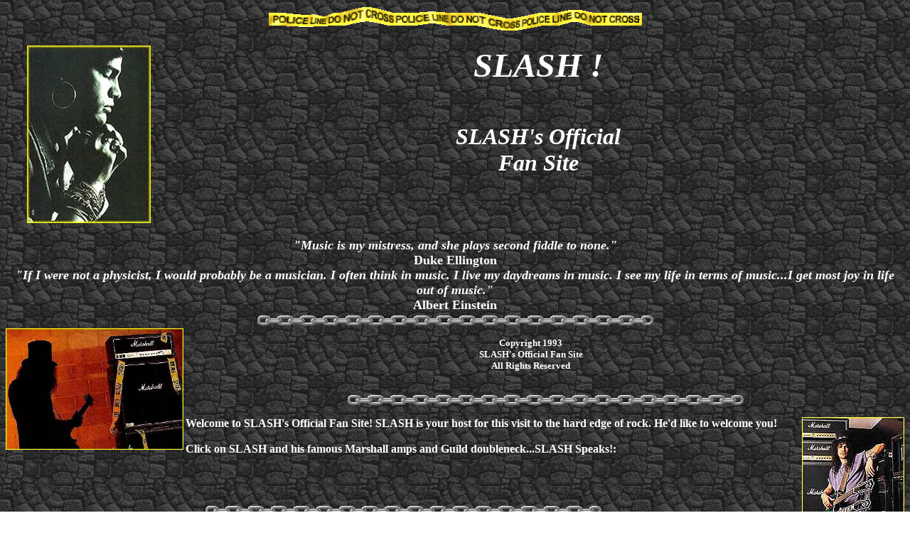

--- FILE ---
content_type: text/html; charset=UTF-8
request_url: https://snakepit.org/
body_size: 2166
content:
<html>
<head>
<title>Slash's Official Fan Site</title>
<META NAME="KeyWords" CONTENT="Slash, Guns N'Roses, guitarists,
 rock music, Snakepit, Blues Ball, rock and roll, guitar">
</head>
<body text=white background="back.gif" vlink=green link=purple>


<center><IMG SRC="policeline.gif"></center><BR>
<img src=bbsl.jpg  align=left width=174 height=250 hspace=30>

<font size=7><STRONG>

<center><i>SLASH !</I></center>
<br>
<center><font size=6><I> SLASH's Official</I></center>
<center><i>Fan Site</I></center>





</font></center>

<font size=4><strong>
<br clear=all><BR>
<center><I>"Music is my mistress, and she plays second fiddle to none."</i></center>
<center>Duke Ellington</center>
<center><I>"If I were not a physicist, I would probably be a musician. I often think in music. I live my daydreams in music.
I see my life in terms of music...I get most joy in life out of music."</i></center>
<center>Albert Einstein</center>
<center>
<IMG SRC="chainsm.gif"></center>
<img src=b6.jpg align=left width=250 height=171>
<font size=2><strong><center>
<blockquote>
Copyright 1993<BR>
SLASH's Official Fan Site<BR>
All Rights Reserved<BR>
</blockquote>
</center>

<br clear=all>
<center>
<IMG SRC="chainsm.gif"></center>


<p align=left><strong><font size="3">
<a href="SLASH1.WAV"><img src=slamp1.jpg  align=right width=144 height=175></a>

Welcome to SLASH's Official Fan Site!  SLASH
is your host for this visit to the hard edge of rock.  He'd like to welcome
you! <BR><BR>
Click on SLASH
and his famous Marshall amps and Guild doubleneck...SLASH Speaks!:
<br>

</p>
<BR><BR>
<br clear=all>

<center>
<IMG SRC="chainsm.gif"></center>


<p align=center>
<img src=darkskies.jpg align=left width=176 height=238>
<img src=bigslsoff.jpg align=right width=109 height=200>

<font size=3><strong>
<p align=left>
SLASH of Guns N'Roses, Velvet Revolver, SLASH's Snakepit, and SLASH's Blues Ball is a great
 musician. 
 This hard rocking lead guitarist plays from the heart with a blues edge.
 Under that top hat and behind that black, curly hair is a very handsome,
sexy guy. It's Five O'Clock!  Ain't Life Grand?  Time to visit SLASH!
<br clear=all>
<center>
<IMG SRC="chainsm.gif"></center>

<a href=ad.html><img src=rwslsh.jpg alt="Ads" align=bottom></a><strong><font size=3>This
site is in need of funds to stay open. Please check out our fundraising
ads to see if you can help. These are located here 
<a href=ad.html>Your Purchases Help This Site</a>. Bookmark
this section and come there before heading out to buy from these merchants.
Your help costs you nothing extra!
</font></strong></p>


<center>
<IMG SRC="policeline.gif"></center><BR>
<a name=main></a>
<CENTER><font size=6><i>Finding SLASH Information</I></CENTER>
<BR>


<font size=6>
<p align=left><i>About SLASH:</i>
<center>
<table cellspacing=0 border=30 bordercolor="gray" bgcolor=black>
<tr>
<td><a href=bio.html><img src=rwslsh.jpg alt="Biography" align=bottom></a><font size=3><strong>Biography
</td>
<td><a href=disco.html><img src=rwslsh.jpg  alt="SLASH Discography" align=bottom></a><strong><font size=3>Discography<font></strong>
</td>
</tr>
<TR>
<td><a href=project.html><img src=rwslsh.jpg alt="Velvet Revolver" align=bottom></a><font size=3><strong>Velvet Revolver 
</strong></td>
<td>
<a href=snkpt2000.html><img src=rwslsh.jpg alt="SLASH's Snakepit" align=bottom></a><font size=3><strong>SLASH'S Snakepit
</td>
</tr>
<TR>
<td><a href=equip.html><img src=rwslsh.jpg alt="Equipment " align=bottom></a><font size=3><strong>Equipment 
</td>
<td><a href=snakepit.html><img src=rwslsh.jpg alt="Snakepit 95" align=bottom></a><font size=3><strong>SLASH's <center>Snakepit '95</center> 
</font></strong></td>
</tr>
<TR>
<td><a href=bbal.html><img src=rwslsh.jpg alt="SLASH's Blues Ball" align=bottom></a><strong><font size=3>SLASH's <center>Blues Ball</center></font></strong>

</td>
<td><a href=calendar.html><img src=rwslsh.jpg alt="SLASH's Calendar" align=bottom></a><font size=3><strong>SLASH's Calendar
</font></strong></td>
</tr>
<TR>
<td><a href=early.html><img src=rwslsh.jpg alt="GNR Years" align=bottom></a><font size=3><strong>Guns N'Roses Years</font></strong>
</td>
<td><a href=postgnr.html><img src=rwslsh.jpg alt="Leaving GNR" align=bottom></a><font size=3><strong>Leaving <center>Guns N'Roses </center>
</font></strong></td>
</tr>
<tr>
<td><a href=music.html><img src=rwslsh.jpg alt="Tribute to Led Zep" align=bottom></a><strong><font size=3>Tribute to Led Zep 
</td>
<td><a href=discmvt.html><img src=rwslsh.jpg alt="Video, Movie, TV & Net Appearances" align=bottom></a><font size=3><strong>Video, Movie, TV & Net <center>Appearances</center>
</td>
</tr>
<tr>
<td><a href=friends.html><img src=rwslsh.jpg alt="SLASH & Friends" align=bottom></a><strong><font size=3>SLASH & Friends 
</td>
<td><a href=slashsolo.html><img src=rwslsh.jpg alt="SLASH 2010" align=bottom></a><strong><font size=3>SLASH Solo Album

</td>
</tr>
</table>
</CENTER>
<BR><BR>
<p align=left>
<font size=6><i>For SLASH Fans:</i>
<center>
<table cellspacing=0 border=30 bordercolor="gray" bgcolor=black>
<tr>
<td><a href=news.html><img src=rwslsh.jpg alt="News" align=bottom></a><font size=3><strong>News
</td>
<td><a href=tours.html><img src=rwslsh.jpg alt="SLASH On Tour" align=bottom></a><font size=3><strong>Tours
</td>
</tr>
<tr>
<td><a href=postcard.html><img src=rwslsh.jpg alt="SLASH Postcards" align=bottom></a><font size=3><strong>Postcards
</font></strong></td>
<td><a href=addr.html><img src=rwslsh.jpg alt="Address" align=bottom></a><font size=3><strong>Writing SLASH
</td>
</tr>
<TR>
<td><a href=answers.html><img src=rwslsh.jpg alt="SLASH Answers" align=bottom></a><strong><font size=3>SLASH Answers Your <center>Questions</center>
</font></strong>
</td>
<td><a href=tabs.html><img src=rwslsh.jpg alt="Guitar Tabs" align=bottom></a><font size=3><strong>Guitar Tabs
</td>
</tr>
<TR>
<td><a href=fanmusic.html><img src=rwslsh.jpg alt="Fan Music" align=bottom></a><font size=3><strong>Fan Music
</td>
<td><a href=draw.html><img src=rwslsh.jpg alt="Fan Page" align=bottom></a><font size=3><strong>Fan Page 
</font></strong></td>
</tr>
<TR>
<td><a href=fanaddr.html><img src=rwslsh.jpg alt="Fan Addresses" align=bottom></a><strong><font size=3>Fan Addresses</font></strong>
</font></strong>
</td>
<td><a href=video.html><img src=rwslsh.jpg alt="SLASH Video Clips" align=bottom></a><strong><font size=3>SLASH Videos!
</font></strong>
</td>
</tr>
<tr>
<td><a href=solo.html><img src=rwslsh.jpg alt="Solo Pictures" align=bottom></a><strong><font size=3>Solo Pictures</font></strong>
</td>
<td><a href=relax.html><img src=rwslsh.jpg alt="Taking It Easy" align=bottom></a><strong><font size=3>Taking It Easy</font></strong>
</td>
</tr>
<tr>
<td><a href=bye.html><img src=rwslsh.jpg alt="SLASH Links" align=bottom></a><font size=3><strong>Links to Related
 Sites
</td>
<td><a href=guitar.html><img src=rwslsh.jpg alt="Buying SLASH's Guitar!" align=bottom></a><font size=3><strong>Buying SLASH's 
 <center>Guitar!</center>
</td>
<td></td>
</tr>
<tr>
<td><a href=fiction.html><img src=rwslsh.jpg alt="SLASH Fiction" align=bottom></a><font size=3><strong>SLASH Fiction
 </td>
<td><a href=faq.html><img src=rwslsh.jpg alt="SLASH FAQ" align=bottom></a><font size=3><strong>FAQ
</td>
</tr>
<tr>
<td><a href=puzzles.html><img src=rwslsh.jpg alt="SLASH Puzzles" align=bottom></a><font size=3><strong>SLASH Puzzles
 </td>
<td>
</tr>
</table>
</center>

<BR>
<center><IMG SRC="policeline.gif"></center>
<BR CLEAR=ALL>
<a href=index.html><img src=rwslsh.jpg align=bottom><strong><font size=3>
Return  to  the top of SLASH's Home Page</font></strong></a>
<center><IMG SRC="chainsm.gif"></center>
<font size=2><strong><center>
<blockquote>
Copyright 1993<BR>
SLASH's Official Fan Site<BR>
webmaster@snakepit.org<BR>
All Rights Reserved<BR>
</blockquote>
</center>
<center>
<IMG SRC="policeline.gif"></center>
</body>
</html>
